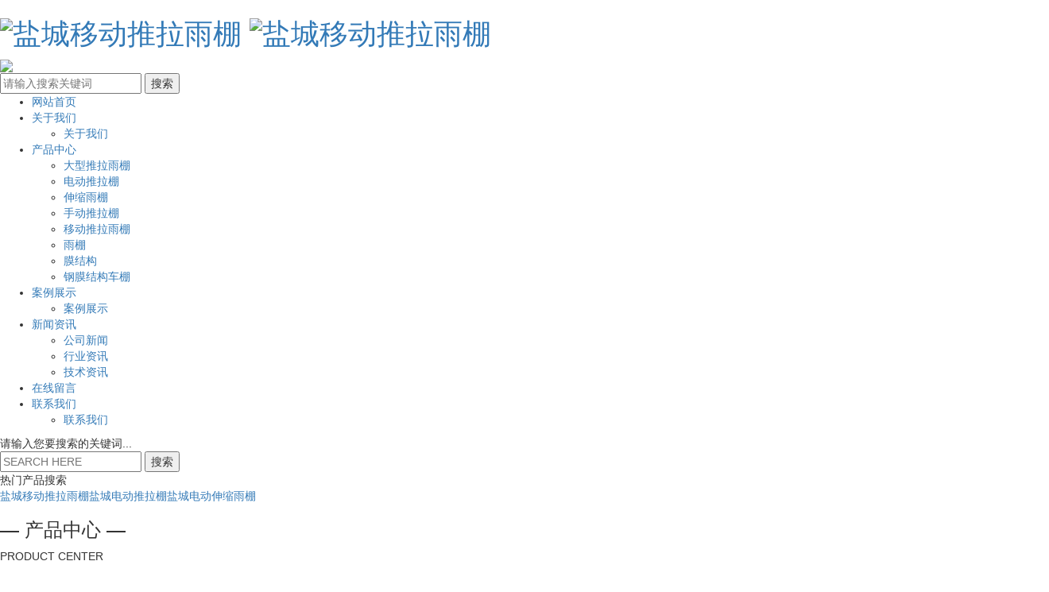

--- FILE ---
content_type: text/html;charset=utf-8
request_url: https://www.yumingpy.com/
body_size: 13495
content:
<!DOCTYPE html>
<html lang="zh-CN">
<head>
    <meta charset="utf-8">
    <meta name="viewport" content="width=device-width, initial-scale=1, maximum-scale=1, user-scalable=no">
    
    <title>盐城移动推拉雨棚_盐城电动推拉棚_盐城电动伸缩雨棚-盐城玉鸣金属制品有限公司</title>
    <meta name="keywords" content="盐城移动推拉雨棚,盐城电动推拉棚,盐城电动伸缩雨棚,盐城玉鸣金属制品有限公司"/>
    <meta name="description" content="盐城玉鸣金属制品有限公司是专业雨棚生产厂家,主要产品有:移动推拉雨棚,电动推拉棚,电动伸缩雨棚,大型仓库推拉篷,推拉雨篷,移动推拉雨篷,移动推拉帐篷,伸缩雨篷帆布雨篷等.公司设备优良,拥有专业的售后,是您可信赖的合作伙伴!"/>
        <link rel="stylesheet" href='//gcdn.myxypt.com/libs/bootstrap.css'>
    <link rel="stylesheet" href='//gcdn.myxypt.com/libs/jquery.validator.css'>
    <link rel="stylesheet" href='//gcdn.myxypt.com/libs/owl.carousel.css'>
    <link rel="stylesheet" href="//cdn.myxypt.com/whw0ikkh/t/1/assets/app.css?v=1659489421">
    <link rel="stylesheet" href='//gcdn.myxypt.com/libs/swiper.min.css'>
    <link rel="stylesheet" href='//gcdn.myxypt.com/libs/slick.css'>
    <link rel="stylesheet" href="//cdn.myxypt.com/whw0ikkh/t/1/assets/main.css?v=1660521800">
    <link rel="stylesheet" href="//cdn.myxypt.com/assets/animate.min.css">
    <script src='//gcdn.myxypt.com/libs/jquery.js'></script>
    <script src='//gcdn.myxypt.com/libs/owl.carousel.js'></script>
    <script src='//gcdn.myxypt.com/libs/jquery.validator.js'></script>
   <script src='//gcdn.myxypt.com/libs/jquery.SuperSlide.js'></script>
    <script src='//gcdn.myxypt.com/libs/swiper.min.js'></script>
    <script src='//gcdn.myxypt.com/libs/slick.js'></script>
    <script src='//cdn.myxypt.com/assets/rem.js'></script>
    
    <!--{* 前端配置 *}-->
<script>
    var config = {
        homeUrl: 'https://www.yumingpy.com/',
                copyCode: "0"
    }
</script>
<script src="//cdn.myxypt.com/whw0ikkh/t/1/assets/app.js?v=1636338844"></script>
<!--{* 第三方JS代码 *}-->

    <script>
        (function() {
            var hm = document.createElement('script');
            hm.src = '//hm.cn86.cn/hm.js?s-k4eqdc8by8gqef5d';
            var s = document.getElementsByTagName('script')[0]; 
            s.parentNode.insertBefore(hm, s);
        })();
    </script>
        </head>

<body>
<!--[if lt IE 10]>
<div class="noie">
    您现在使用的是旧版本的 IE 浏览器，为了您能更好及完整体验该系统的所有功能，请尽快升级您的浏览器！
</div>
<![endif]-->

<!-- header -->
<!--{* 头部 *}-->
<!--{* 手机头部 *}-->
<div class="xymob-head visible-sm visible-xs">
    <div class="xymob-head-box">
        <div class="xymob-logo">
            <div><a href="https://www.yumingpy.com/"><img src="//cdn.myxypt.com/30f3f45d/22/06/efa7865ebab8712db948e82d9ca717c724cd7562.png" /></a></div>
        </div>
        <div class="xymob-navbtn">
            <span></span>
        </div>
        <div class="xymob-search-btn"><i class="icon-font icon-search"></i></div>
    </div>

    <div class="xymob-menu">
        <div class="xymob-menu-box">
                        <ul class="xymob-nav">
                                <li>
                    <a href="/" >网站首页</a>
                                                                                </li>
                                <li>
                    <a href="https://www.yumingpy.com/about_about/" >关于我们</a>
                                                                                                    <div class="xymob-menu-jt"><i class="icon-font icon-down"></i></div>
                            <ul class="xymob-sub-menu">
                                                        <li><a href="https://www.yumingpy.com/about_about/gywm367.html" >关于我们</a></li>
                                                        </ul>
                                                                                        </li>
                                <li>
                    <a href="https://www.yumingpy.com/product/" >产品中心</a>
                                                                                                    <div class="xymob-menu-jt"><i class="icon-font icon-down"></i></div>
                            <ul class="xymob-sub-menu">
                                                        <li><a href="https://www.yumingpy.com/product/1/" >大型推拉雨棚</a></li>
                                                        <li><a href="https://www.yumingpy.com/product/2/" >电动推拉棚</a></li>
                                                        <li><a href="https://www.yumingpy.com/product/4/" >伸缩雨棚</a></li>
                                                        <li><a href="https://www.yumingpy.com/product/5/" >手动推拉棚</a></li>
                                                        <li><a href="https://www.yumingpy.com/product/6/" >移动推拉雨棚</a></li>
                                                        <li><a href="https://www.yumingpy.com/product/7/" >雨棚</a></li>
                                                        <li><a href="https://www.yumingpy.com/product/3/" >膜结构</a></li>
                                                        <li><a href="https://www.yumingpy.com/product/8/" >钢膜结构车棚</a></li>
                                                        </ul>
                                                                                        </li>
                                <li>
                    <a href="https://www.yumingpy.com/case/" >案例展示</a>
                                                                                                    <div class="xymob-menu-jt"><i class="icon-font icon-down"></i></div>
                            <ul class="xymob-sub-menu">
                                                        <li><a href="https://www.yumingpy.com/case/1/" >案例展示</a></li>
                                                        </ul>
                                                                                        </li>
                                <li>
                    <a href="https://www.yumingpy.com/news/" >新闻资讯</a>
                                                                                                    <div class="xymob-menu-jt"><i class="icon-font icon-down"></i></div>
                            <ul class="xymob-sub-menu">
                                                        <li><a href="https://www.yumingpy.com/news/1/" >公司新闻</a></li>
                                                        <li><a href="https://www.yumingpy.com/news/2/" >行业资讯</a></li>
                                                        <li><a href="https://www.yumingpy.com/news/3/" >技术资讯</a></li>
                                                        </ul>
                                                                                        </li>
                                <li>
                    <a href="/inquiry/" >在线留言</a>
                                                                                </li>
                                <li>
                    <a href="https://www.yumingpy.com/about_contact/" >联系我们</a>
                                                                                                    <div class="xymob-menu-jt"><i class="icon-font icon-down"></i></div>
                            <ul class="xymob-sub-menu">
                                                        <li><a href="https://www.yumingpy.com/about_contact/lxc2e.html" >联系我们</a></li>
                                                        </ul>
                                                                                        </li>
                
            </ul>
            
        </div>
    </div>

    <div class="xymob-search">
        <div class="xymob-search-close-btn"><i class="icon-font icon-close"></i></div>
        <div class="xymob-search-box">
            <form method="get" name="formsearch" id="formsearch" action="https://www.yumingpy.com/search.php">
                <input type="text" name="wd" id="keyword" placeholder="请输入关键词"/>
                <button type="submit" id="s_btn"><i class="icon-font"></i></button>
            </form>
        </div>
        <div class="xymob-seaerch-wz">
            <span>全站搜索</span>
            <a href="https://www.yumingpy.com/search.php?wd=%E7%9B%90%E5%9F%8E%E7%A7%BB%E5%8A%A8%E6%8E%A8%E6%8B%89%E9%9B%A8%E6%A3%9A">盐城移动推拉雨棚</a><a href="https://www.yumingpy.com/search.php?wd=%E7%9B%90%E5%9F%8E%E7%94%B5%E5%8A%A8%E6%8E%A8%E6%8B%89%E6%A3%9A">盐城电动推拉棚</a><a href="https://www.yumingpy.com/search.php?wd=%E7%9B%90%E5%9F%8E%E7%94%B5%E5%8A%A8%E4%BC%B8%E7%BC%A9%E9%9B%A8%E6%A3%9A">盐城电动伸缩雨棚</a>
        </div>
    </div>
</div>
<!--{* pc 头部 *}-->
<div class="x-header1 sy_zhh hidden-xs hidden-sm">
   <div class="wh1720 clearfix">
      <!--{* logo *}-->
      <h1 class="x-logo1 fl">
         <a href="https://www.yumingpy.com/">
            <img alt="盐城移动推拉雨棚" src="//cdn.myxypt.com/30f3f45d/22/08/3186880cbe68b52862c67805f1483ce241dc85b8.png" class="img1"/>
            <img alt="盐城移动推拉雨棚" src="//cdn.myxypt.com/30f3f45d/22/08/3186880cbe68b52862c67805f1483ce241dc85b8.png" class="img2"/>
         </a>
      </h1>

      <div class="x-header-right1 fr clearfix">
         <a href="javascript:" class="sskka fr">
            <img src="//static.xypt.net.cn/ed988c63/21/07/c6d14aaa9542e81e4b4756d18505f2e8d6accde5.png"/>
          </a>
         <div class="ssk">
            <div class="search">
               <form method="get" name="formsearch" id="formsearch1" action="https://www.yumingpy.com/search.php">
                  <input type='text' name='wd' id="keyword" value="" placeholder="请输入搜索关键词" />
                  <input type="submit" id="s_btn" value="搜索" />
               </form>
            </div>
         </div>
      </div>
      <!--{* 导航 *}-->
          <ul class="x-menu fr clearfix">
                    <li>
                <a href="/" >网站首页</a>
                <div class="wena">
                                                                                </div>
            </li>
                    <li>
                <a href="https://www.yumingpy.com/about_about/" >关于我们</a>
                <div class="wena">
                                                                                                        <ul class="x-sub-menu w1380">
                                                                            <li><a href="https://www.yumingpy.com/about_about/gywm367.html" >关于我们</a></li>
                                                                    </ul>
                                                                                        </div>
            </li>
                    <li>
                <a href="https://www.yumingpy.com/product/" >产品中心</a>
                <div class="wena">
                                                                                                        <ul class="x-sub-menu w1380">
                                                                            <li><a href="https://www.yumingpy.com/product/1/" >大型推拉雨棚</a></li>
                                                                            <li><a href="https://www.yumingpy.com/product/2/" >电动推拉棚</a></li>
                                                                            <li><a href="https://www.yumingpy.com/product/4/" >伸缩雨棚</a></li>
                                                                            <li><a href="https://www.yumingpy.com/product/5/" >手动推拉棚</a></li>
                                                                            <li><a href="https://www.yumingpy.com/product/6/" >移动推拉雨棚</a></li>
                                                                            <li><a href="https://www.yumingpy.com/product/7/" >雨棚</a></li>
                                                                            <li><a href="https://www.yumingpy.com/product/3/" >膜结构</a></li>
                                                                            <li><a href="https://www.yumingpy.com/product/8/" >钢膜结构车棚</a></li>
                                                                    </ul>
                                                                                        </div>
            </li>
                    <li>
                <a href="https://www.yumingpy.com/case/" >案例展示</a>
                <div class="wena">
                                                                                                        <ul class="x-sub-menu w1380">
                                                                            <li><a href="https://www.yumingpy.com/case/1/" >案例展示</a></li>
                                                                    </ul>
                                                                                        </div>
            </li>
                    <li>
                <a href="https://www.yumingpy.com/news/" >新闻资讯</a>
                <div class="wena">
                                                                                                        <ul class="x-sub-menu w1380">
                                                                            <li><a href="https://www.yumingpy.com/news/1/" >公司新闻</a></li>
                                                                            <li><a href="https://www.yumingpy.com/news/2/" >行业资讯</a></li>
                                                                            <li><a href="https://www.yumingpy.com/news/3/" >技术资讯</a></li>
                                                                    </ul>
                                                                                        </div>
            </li>
                    <li>
                <a href="/inquiry/" >在线留言</a>
                <div class="wena">
                                                                                </div>
            </li>
                    <li>
                <a href="https://www.yumingpy.com/about_contact/" >联系我们</a>
                <div class="wena">
                                                                                                        <ul class="x-sub-menu w1380">
                                                                            <li><a href="https://www.yumingpy.com/about_contact/lxc2e.html" >联系我们</a></li>
                                                                    </ul>
                                                                                        </div>
            </li>
            </ul>
<script type="text/javascript">
  $('.x-menu > li').hover(function(){
    $(this).find('.wena').stop(true).slideToggle(300);
  });
</script>   </div>

</div>


<script type="text/javascript">
   $('a.more_tel').hover(function () {
      $('.wenna').stop(true).slideToggle(300);
   });
</script>


<div class="header_search_fix">
   <div class="box">
      <div class="search">
         请输入您要搜索的关键词...
      </div>
      <form action="https://www.yumingpy.com/search.php">
         <div class="search_box">
            <input type="text" name="wd" class="input" placeholder="SEARCH HERE" autoComplete="off" />
            <button type="submit" class="submit common_btn">搜索</button>
         </div>
      </form>
   </div>
   <div class="pro_list">
      <div class="t">
         热门产品搜索
      </div>
      <a href="https://www.yumingpy.com/search.php?wd=%E7%9B%90%E5%9F%8E%E7%A7%BB%E5%8A%A8%E6%8E%A8%E6%8B%89%E9%9B%A8%E6%A3%9A">盐城移动推拉雨棚</a><a href="https://www.yumingpy.com/search.php?wd=%E7%9B%90%E5%9F%8E%E7%94%B5%E5%8A%A8%E6%8E%A8%E6%8B%89%E6%A3%9A">盐城电动推拉棚</a><a href="https://www.yumingpy.com/search.php?wd=%E7%9B%90%E5%9F%8E%E7%94%B5%E5%8A%A8%E4%BC%B8%E7%BC%A9%E9%9B%A8%E6%A3%9A">盐城电动伸缩雨棚</a>
   </div>
</div>
<script type="text/javascript">
   $('a.sskka').click(function () {
      $('.header_search_fix').stop(true).slideToggle(300);
   });
</script>




    <!--{* carousel *}-->
        <!--{* banner *}-->
<div class="x-banner">
    <div class="owl-carousel hidden-sm hidden-xs">
                <div class="banner-item"><a href=""><img src="//cdn.myxypt.com/30f3f45d/22/08/dba04776f541d90fdc74cd988298cbe920e2cf9b.jpg" alt="盐城移动推拉雨棚,盐城电动推拉棚,盐城电动伸缩雨棚" /></a></div>
                <div class="banner-item"><a href=""><img src="//cdn.myxypt.com/30f3f45d/22/08/83c169250d0270d7b7dc8570b52c49738767df72.jpg" alt="盐城移动推拉雨棚,盐城电动推拉棚,盐城电动伸缩雨棚" /></a></div>
                <div class="banner-item"><a href=""><img src="//cdn.myxypt.com/30f3f45d/22/08/7499d1c4369fb331ffb1c70118cf8f24a762b62c.jpg" alt="盐城移动推拉雨棚,盐城电动推拉棚,盐城电动伸缩雨棚" /></a></div>
            </div>
    <div class="owl-carousel visible-xs visible-sm">
                <div><a href=""><img src="//cdn.myxypt.com/30f3f45d/22/08/dba04776f541d90fdc74cd988298cbe920e2cf9b.jpg" alt="盐城移动推拉雨棚,盐城电动推拉棚,盐城电动伸缩雨棚" /></a></div>
                <div><a href=""><img src="//cdn.myxypt.com/30f3f45d/22/08/83c169250d0270d7b7dc8570b52c49738767df72.jpg" alt="盐城移动推拉雨棚,盐城电动推拉棚,盐城电动伸缩雨棚" /></a></div>
                <div><a href=""><img src="//cdn.myxypt.com/30f3f45d/22/08/7499d1c4369fb331ffb1c70118cf8f24a762b62c.jpg" alt="盐城移动推拉雨棚,盐城电动推拉棚,盐城电动伸缩雨棚" /></a></div>
            </div>
</div>

    <div class="p1 wow fadeInUp">
        <div class="wh1600">
            <div class="index-title">
                <h3>— 产品中心 —</h3>
                <p>PRODUCT CENTER</p>
                <span>产品丰富、生产能力强、售后服务完善的专业雨棚生产企业</span>
            </div>

            <div class="cont">
                <div class="slick-wrap">

                    <div class="tab-con">
                                                <div class="tab-main">
                            <div class=" list slick-contanier">
                                                            <div class="pin">
                                <a href="https://www.yumingpy.com/product/817.html" class="slick-con">
                
                                    <div class="imgbig"><img src="//cdn.myxypt.com/30f3f45d/22/07/b09d0c009c52f47bc40e7d2dae04e4022f62e53f.png?x-oss-process=image/resize,m_lfit,h_500,w_500" alt="大型推拉雨棚供应" /></div>
                                    <div class="det">
                                        <h2>大型推拉雨棚供应</h2>
                                        <h4></h4>
                                    </div>

                                </a>
                                </div>
                                                                <div class="pin">
                                <a href="https://www.yumingpy.com/product/820.html" class="slick-con">
                
                                    <div class="imgbig"><img src="//cdn.myxypt.com/30f3f45d/22/07/687d6e854c29dbd2592b2f062fb18d0b1bd72d97.png?x-oss-process=image/resize,m_lfit,h_500,w_500" alt="大型盐城移动推拉雨棚" /></div>
                                    <div class="det">
                                        <h2>大型盐城移动推拉雨棚</h2>
                                        <h4></h4>
                                    </div>

                                </a>
                                </div>
                                                                <div class="pin">
                                <a href="https://www.yumingpy.com/product/818.html" class="slick-con">
                
                                    <div class="imgbig"><img src="//cdn.myxypt.com/30f3f45d/22/07/52ae0b3df9b4994afcc2bac8485b7bb11ca46eaa.png?x-oss-process=image/resize,m_lfit,h_500,w_500" alt="户外推拉雨棚" /></div>
                                    <div class="det">
                                        <h2>户外推拉雨棚</h2>
                                        <h4></h4>
                                    </div>

                                </a>
                                </div>
                                                                <div class="pin">
                                <a href="https://www.yumingpy.com/product/819.html" class="slick-con">
                
                                    <div class="imgbig"><img src="//cdn.myxypt.com/30f3f45d/22/07/82e0b8c4095606d4ba3b98c48fe1990da76b5993.jpg?x-oss-process=image/resize,m_lfit,h_500,w_500" alt="工厂大型推拉雨棚" /></div>
                                    <div class="det">
                                        <h2>工厂大型推拉雨棚</h2>
                                        <h4></h4>
                                    </div>

                                </a>
                                </div>
                                                                <div class="pin">
                                <a href="https://www.yumingpy.com/product/816.html" class="slick-con">
                
                                    <div class="imgbig"><img src="//cdn.myxypt.com/30f3f45d/22/07/b5c12d6b6304dd988eddc2c08663ce1fb91d420f.jpg?x-oss-process=image/resize,m_lfit,h_500,w_500" alt="大型推拉式雨棚" /></div>
                                    <div class="det">
                                        <h2>大型推拉式雨棚</h2>
                                        <h4></h4>
                                    </div>

                                </a>
                                </div>
                                                                <div class="pin">
                                <a href="https://www.yumingpy.com/product/815.html" class="slick-con">
                
                                    <div class="imgbig"><img src="//cdn.myxypt.com/30f3f45d/22/07/ed7749cd79d6ce0e6921d2834fb8ea0cb2177b77.png?x-oss-process=image/resize,m_lfit,h_500,w_500" alt="大型仓库推拉雨棚" /></div>
                                    <div class="det">
                                        <h2>大型仓库推拉雨棚</h2>
                                        <h4></h4>
                                    </div>

                                </a>
                                </div>
                                                            </div>
                        </div>    
                                                <div class="tab-main">
                            <div class=" list slick-contanier">
                                                            <div class="pin">
                                <a href="https://www.yumingpy.com/product/812.html" class="slick-con">
                
                                    <div class="imgbig"><img src="//cdn.myxypt.com/30f3f45d/22/07/eda65ac0009cb398e85a837b0c0c8f2b02516f4d.png?x-oss-process=image/resize,m_lfit,h_500,w_500" alt="电动推拉棚" /></div>
                                    <div class="det">
                                        <h2>电动推拉棚</h2>
                                        <h4></h4>
                                    </div>

                                </a>
                                </div>
                                                                <div class="pin">
                                <a href="https://www.yumingpy.com/product/811.html" class="slick-con">
                
                                    <div class="imgbig"><img src="//cdn.myxypt.com/30f3f45d/22/07/6dc1d1212079d50bbcd461ab31897da64903f615.png?x-oss-process=image/resize,m_lfit,h_500,w_500" alt="盐城电动推拉棚" /></div>
                                    <div class="det">
                                        <h2>盐城电动推拉棚</h2>
                                        <h4></h4>
                                    </div>

                                </a>
                                </div>
                                                                <div class="pin">
                                <a href="https://www.yumingpy.com/product/810.html" class="slick-con">
                
                                    <div class="imgbig"><img src="//cdn.myxypt.com/30f3f45d/22/07/211c2f95ed6ea1a7c39067c9b82ac50debe9d46c.jpg?x-oss-process=image/resize,m_lfit,h_500,w_500" alt="电动移动棚" /></div>
                                    <div class="det">
                                        <h2>电动移动棚</h2>
                                        <h4></h4>
                                    </div>

                                </a>
                                </div>
                                                                <div class="pin">
                                <a href="https://www.yumingpy.com/product/809.html" class="slick-con">
                
                                    <div class="imgbig"><img src="//cdn.myxypt.com/30f3f45d/22/07/85fc65d63495960229005634696a61f91aa2001d.png?x-oss-process=image/resize,m_lfit,h_500,w_500" alt="订制盐城电动推拉棚" /></div>
                                    <div class="det">
                                        <h2>订制盐城电动推拉棚</h2>
                                        <h4></h4>
                                    </div>

                                </a>
                                </div>
                                                                <div class="pin">
                                <a href="https://www.yumingpy.com/product/808.html" class="slick-con">
                
                                    <div class="imgbig"><img src="//cdn.myxypt.com/30f3f45d/22/07/9954d26b8e22e4e530f2472c7590f51d6745ee97.jpg?x-oss-process=image/resize,m_lfit,h_500,w_500" alt="球场电动推拉棚" /></div>
                                    <div class="det">
                                        <h2>球场电动推拉棚</h2>
                                        <h4></h4>
                                    </div>

                                </a>
                                </div>
                                                                <div class="pin">
                                <a href="https://www.yumingpy.com/product/807.html" class="slick-con">
                
                                    <div class="imgbig"><img src="//cdn.myxypt.com/30f3f45d/22/07/eaee809cb76143eef827072f1722c6a7c8123e7f.png?x-oss-process=image/resize,m_lfit,h_500,w_500" alt="过道电动推拉棚" /></div>
                                    <div class="det">
                                        <h2>过道电动推拉棚</h2>
                                        <h4></h4>
                                    </div>

                                </a>
                                </div>
                                                            </div>
                        </div>    
                                                <div class="tab-main">
                            <div class=" list slick-contanier">
                                                            <div class="pin">
                                <a href="https://www.yumingpy.com/product/801.html" class="slick-con">
                
                                    <div class="imgbig"><img src="//cdn.myxypt.com/30f3f45d/22/07/ffa5273daf65b4fa0ec8de8ff9a37e96687777ab.jpg?x-oss-process=image/resize,m_lfit,h_500,w_500" alt="伸缩雨棚" /></div>
                                    <div class="det">
                                        <h2>伸缩雨棚</h2>
                                        <h4></h4>
                                    </div>

                                </a>
                                </div>
                                                                <div class="pin">
                                <a href="https://www.yumingpy.com/product/800.html" class="slick-con">
                
                                    <div class="imgbig"><img src="//cdn.myxypt.com/30f3f45d/22/07/a2620919880704865b70cd23b81ccf02dcfb7a1a.png?x-oss-process=image/resize,m_lfit,h_500,w_500" alt="伸缩式雨棚" /></div>
                                    <div class="det">
                                        <h2>伸缩式雨棚</h2>
                                        <h4></h4>
                                    </div>

                                </a>
                                </div>
                                                                <div class="pin">
                                <a href="https://www.yumingpy.com/product/799.html" class="slick-con">
                
                                    <div class="imgbig"><img src="//cdn.myxypt.com/30f3f45d/22/07/49becd2230a3726b6dbd54426003f1f3808589cd.jpg?x-oss-process=image/resize,m_lfit,h_500,w_500" alt="盐城电动伸缩雨棚" /></div>
                                    <div class="det">
                                        <h2>盐城电动伸缩雨棚</h2>
                                        <h4></h4>
                                    </div>

                                </a>
                                </div>
                                                                <div class="pin">
                                <a href="https://www.yumingpy.com/product/798.html" class="slick-con">
                
                                    <div class="imgbig"><img src="//cdn.myxypt.com/30f3f45d/22/07/5ed6e91c1d8d29237106d538e190153475f1e768.png?x-oss-process=image/resize,m_lfit,h_500,w_500" alt="伸缩活动雨棚" /></div>
                                    <div class="det">
                                        <h2>伸缩活动雨棚</h2>
                                        <h4></h4>
                                    </div>

                                </a>
                                </div>
                                                                <div class="pin">
                                <a href="https://www.yumingpy.com/product/797.html" class="slick-con">
                
                                    <div class="imgbig"><img src="//cdn.myxypt.com/30f3f45d/22/07/d5c54d82b9528cd5ae3c1c656fcb88457a0509fe.png?x-oss-process=image/resize,m_lfit,h_500,w_500" alt="伸缩遮雨棚" /></div>
                                    <div class="det">
                                        <h2>伸缩遮雨棚</h2>
                                        <h4></h4>
                                    </div>

                                </a>
                                </div>
                                                                <div class="pin">
                                <a href="https://www.yumingpy.com/product/796.html" class="slick-con">
                
                                    <div class="imgbig"><img src="//cdn.myxypt.com/30f3f45d/22/07/acb3ca766b2ccc8ad7265113d0b1680fda8ce9cc.png?x-oss-process=image/resize,m_lfit,h_500,w_500" alt="盐城电动伸缩雨棚" /></div>
                                    <div class="det">
                                        <h2>盐城电动伸缩雨棚</h2>
                                        <h4></h4>
                                    </div>

                                </a>
                                </div>
                                                            </div>
                        </div>    
                                                <div class="tab-main">
                            <div class=" list slick-contanier">
                                                            <div class="pin">
                                <a href="https://www.yumingpy.com/product/794.html" class="slick-con">
                
                                    <div class="imgbig"><img src="//cdn.myxypt.com/30f3f45d/22/07/d5840104c0205778a7791b3ef553ee671e08093e.png?x-oss-process=image/resize,m_lfit,h_500,w_500" alt="手动推拉棚" /></div>
                                    <div class="det">
                                        <h2>手动推拉棚</h2>
                                        <h4></h4>
                                    </div>

                                </a>
                                </div>
                                                                <div class="pin">
                                <a href="https://www.yumingpy.com/product/793.html" class="slick-con">
                
                                    <div class="imgbig"><img src="//cdn.myxypt.com/30f3f45d/22/07/fba881156a804e436542168e3cb584e69c857e10.png?x-oss-process=image/resize,m_lfit,h_500,w_500" alt="手动推拉棚厂家" /></div>
                                    <div class="det">
                                        <h2>手动推拉棚厂家</h2>
                                        <h4></h4>
                                    </div>

                                </a>
                                </div>
                                                                <div class="pin">
                                <a href="https://www.yumingpy.com/product/791.html" class="slick-con">
                
                                    <div class="imgbig"><img src="//cdn.myxypt.com/30f3f45d/22/07/67a63c1f2507a03bc9200e076a8d13e3504db461.png?x-oss-process=image/resize,m_lfit,h_500,w_500" alt="室外手动推拉棚" /></div>
                                    <div class="det">
                                        <h2>室外手动推拉棚</h2>
                                        <h4></h4>
                                    </div>

                                </a>
                                </div>
                                                                <div class="pin">
                                <a href="https://www.yumingpy.com/product/790.html" class="slick-con">
                
                                    <div class="imgbig"><img src="//cdn.myxypt.com/30f3f45d/22/07/6c2785fba1ae063df097bef12a187c4490b99bab.png?x-oss-process=image/resize,m_lfit,h_500,w_500" alt="手动活动推拉棚" /></div>
                                    <div class="det">
                                        <h2>手动活动推拉棚</h2>
                                        <h4></h4>
                                    </div>

                                </a>
                                </div>
                                                                <div class="pin">
                                <a href="https://www.yumingpy.com/product/792.html" class="slick-con">
                
                                    <div class="imgbig"><img src="//cdn.myxypt.com/30f3f45d/22/07/0b14972b62660971a53f443f74512d168e0b086b.png?x-oss-process=image/resize,m_lfit,h_500,w_500" alt="手动推拉雨棚" /></div>
                                    <div class="det">
                                        <h2>手动推拉雨棚</h2>
                                        <h4></h4>
                                    </div>

                                </a>
                                </div>
                                                                <div class="pin">
                                <a href="https://www.yumingpy.com/product/795.html" class="slick-con">
                
                                    <div class="imgbig"><img src="//cdn.myxypt.com/30f3f45d/22/07/fe0aefa75de53cbedd723b738a8559cc4eaa6edb.png?x-oss-process=image/resize,m_lfit,h_500,w_500" alt="手动推拉棚" /></div>
                                    <div class="det">
                                        <h2>手动推拉棚</h2>
                                        <h4></h4>
                                    </div>

                                </a>
                                </div>
                                                            </div>
                        </div>    
                                                <div class="tab-main">
                            <div class=" list slick-contanier">
                                                            <div class="pin">
                                <a href="https://www.yumingpy.com/product/789.html" class="slick-con">
                
                                    <div class="imgbig"><img src="//cdn.myxypt.com/30f3f45d/22/07/d34e0b7430a5ec182282ee7020c4cfebb72d7254.png?x-oss-process=image/resize,m_lfit,h_500,w_500" alt="移动推拉雨棚" /></div>
                                    <div class="det">
                                        <h2>移动推拉雨棚</h2>
                                        <h4></h4>
                                    </div>

                                </a>
                                </div>
                                                                <div class="pin">
                                <a href="https://www.yumingpy.com/product/788.html" class="slick-con">
                
                                    <div class="imgbig"><img src="//cdn.myxypt.com/30f3f45d/22/07/4238280989723a939c2551ce6fc91aaba9ee7d5d.png?x-oss-process=image/resize,m_lfit,h_500,w_500" alt="推拉雨棚" /></div>
                                    <div class="det">
                                        <h2>推拉雨棚</h2>
                                        <h4></h4>
                                    </div>

                                </a>
                                </div>
                                                                <div class="pin">
                                <a href="https://www.yumingpy.com/product/787.html" class="slick-con">
                
                                    <div class="imgbig"><img src="//cdn.myxypt.com/30f3f45d/22/07/c850384544b6f8248dc61e85d4cf4f0764346cac.png?x-oss-process=image/resize,m_lfit,h_500,w_500" alt="移动式推拉雨棚" /></div>
                                    <div class="det">
                                        <h2>移动式推拉雨棚</h2>
                                        <h4></h4>
                                    </div>

                                </a>
                                </div>
                                                                <div class="pin">
                                <a href="https://www.yumingpy.com/product/786.html" class="slick-con">
                
                                    <div class="imgbig"><img src="//cdn.myxypt.com/30f3f45d/22/07/5eab1ab55d81cb3adc84eedb4d484625d7ae27a4.png?x-oss-process=image/resize,m_lfit,h_500,w_500" alt="大型推拉雨棚" /></div>
                                    <div class="det">
                                        <h2>大型推拉雨棚</h2>
                                        <h4></h4>
                                    </div>

                                </a>
                                </div>
                                                            </div>
                        </div>    
                                                <div class="tab-main">
                            <div class=" list slick-contanier">
                                                            <div class="pin">
                                <a href="https://www.yumingpy.com/product/782.html" class="slick-con">
                
                                    <div class="imgbig"><img src="//cdn.myxypt.com/30f3f45d/22/07/186117d150314e5de35da99c4c95c3a1decf3021.png?x-oss-process=image/resize,m_lfit,h_500,w_500" alt="不锈钢雨棚" /></div>
                                    <div class="det">
                                        <h2>不锈钢雨棚</h2>
                                        <h4></h4>
                                    </div>

                                </a>
                                </div>
                                                                <div class="pin">
                                <a href="https://www.yumingpy.com/product/781.html" class="slick-con">
                
                                    <div class="imgbig"><img src="//cdn.myxypt.com/30f3f45d/22/07/001d9c2c860f6507d1af45b6cb8c8641ae70a9ca.jpg?x-oss-process=image/resize,m_lfit,h_500,w_500" alt="铝合金雨棚" /></div>
                                    <div class="det">
                                        <h2>铝合金雨棚</h2>
                                        <h4></h4>
                                    </div>

                                </a>
                                </div>
                                                                <div class="pin">
                                <a href="https://www.yumingpy.com/product/780.html" class="slick-con">
                
                                    <div class="imgbig"><img src="//cdn.myxypt.com/30f3f45d/22/07/0919a489c3d522739695d1480b578e0cbe275f2c.png?x-oss-process=image/resize,m_lfit,h_500,w_500" alt="户外雨棚" /></div>
                                    <div class="det">
                                        <h2>户外雨棚</h2>
                                        <h4></h4>
                                    </div>

                                </a>
                                </div>
                                                                <div class="pin">
                                <a href="https://www.yumingpy.com/product/779.html" class="slick-con">
                
                                    <div class="imgbig"><img src="//cdn.myxypt.com/30f3f45d/22/07/b136def727f889c0a5d390d2ff6f46bed83b4e89.png?x-oss-process=image/resize,m_lfit,h_500,w_500" alt="防雨棚" /></div>
                                    <div class="det">
                                        <h2>防雨棚</h2>
                                        <h4></h4>
                                    </div>

                                </a>
                                </div>
                                                                <div class="pin">
                                <a href="https://www.yumingpy.com/product/778.html" class="slick-con">
                
                                    <div class="imgbig"><img src="//cdn.myxypt.com/30f3f45d/22/07/5df1c0624f28cc3f767fb8168dcafa5edb723050.png?x-oss-process=image/resize,m_lfit,h_500,w_500" alt="雨棚" /></div>
                                    <div class="det">
                                        <h2>雨棚</h2>
                                        <h4></h4>
                                    </div>

                                </a>
                                </div>
                                                                <div class="pin">
                                <a href="https://www.yumingpy.com/product/783.html" class="slick-con">
                
                                    <div class="imgbig"><img src="//cdn.myxypt.com/30f3f45d/22/07/0baa0aed38d3a63b19dce70a878e0618849ddb7f.jpg?x-oss-process=image/resize,m_lfit,h_500,w_500" alt="雨棚安装" /></div>
                                    <div class="det">
                                        <h2>雨棚安装</h2>
                                        <h4></h4>
                                    </div>

                                </a>
                                </div>
                                                            </div>
                        </div>    
                                                <div class="tab-main">
                            <div class=" list slick-contanier">
                                                            <div class="pin">
                                <a href="https://www.yumingpy.com/product/777.html" class="slick-con">
                
                                    <div class="imgbig"><img src="//cdn.myxypt.com/30f3f45d/22/07/6dfdf2464ff8c876d3413eaaf3fc86d94fd8d920.png?x-oss-process=image/resize,m_lfit,h_500,w_500" alt="张拉膜结构" /></div>
                                    <div class="det">
                                        <h2>张拉膜结构</h2>
                                        <h4></h4>
                                    </div>

                                </a>
                                </div>
                                                                <div class="pin">
                                <a href="https://www.yumingpy.com/product/776.html" class="slick-con">
                
                                    <div class="imgbig"><img src="//cdn.myxypt.com/30f3f45d/22/07/115fc58207015c2b20a1929b0af676541aaf5b61.png?x-oss-process=image/resize,m_lfit,h_500,w_500" alt="膜结构停车棚" /></div>
                                    <div class="det">
                                        <h2>膜结构停车棚</h2>
                                        <h4></h4>
                                    </div>

                                </a>
                                </div>
                                                                <div class="pin">
                                <a href="https://www.yumingpy.com/product/775.html" class="slick-con">
                
                                    <div class="imgbig"><img src="//cdn.myxypt.com/30f3f45d/22/07/f40b26be8d303a893924cd2b803a7ea730f1cd2a.png?x-oss-process=image/resize,m_lfit,h_500,w_500" alt="膜结构" /></div>
                                    <div class="det">
                                        <h2>膜结构</h2>
                                        <h4></h4>
                                    </div>

                                </a>
                                </div>
                                                                <div class="pin">
                                <a href="https://www.yumingpy.com/product/762.html" class="slick-con">
                
                                    <div class="imgbig"><img src="//cdn.myxypt.com/30f3f45d/22/07/902ad3d7cfbd8df9b3a603edf8a53a5e5e8604d2.png?x-oss-process=image/resize,m_lfit,h_500,w_500" alt="膜结构生产厂家" /></div>
                                    <div class="det">
                                        <h2>膜结构生产厂家</h2>
                                        <h4></h4>
                                    </div>

                                </a>
                                </div>
                                                            </div>
                        </div>    
                                                <div class="tab-main">
                            <div class=" list slick-contanier">
                                                            <div class="pin">
                                <a href="https://www.yumingpy.com/product/829.html" class="slick-con">
                
                                    <div class="imgbig"><img src="//cdn.myxypt.com/30f3f45d/23/03/d378dedbeea2a7f009ff2c8a848407a123e0a5a1.png?x-oss-process=image/resize,m_lfit,h_500,w_500" alt="钢膜结构车棚" /></div>
                                    <div class="det">
                                        <h2>钢膜结构车棚</h2>
                                        <h4></h4>
                                    </div>

                                </a>
                                </div>
                                                                <div class="pin">
                                <a href="https://www.yumingpy.com/product/828.html" class="slick-con">
                
                                    <div class="imgbig"><img src="//cdn.myxypt.com/30f3f45d/23/03/39f92e7aac37f33f2905996b553c87fb17acb3ac.jpg?x-oss-process=image/resize,m_lfit,h_500,w_500" alt="钢膜结构车棚厂家" /></div>
                                    <div class="det">
                                        <h2>钢膜结构车棚厂家</h2>
                                        <h4></h4>
                                    </div>

                                </a>
                                </div>
                                                                <div class="pin">
                                <a href="https://www.yumingpy.com/product/827.html" class="slick-con">
                
                                    <div class="imgbig"><img src="//cdn.myxypt.com/30f3f45d/23/03/df668d44dc07500c5ee9763a15e9c05a697e6071.png?x-oss-process=image/resize,m_lfit,h_500,w_500" alt="钢膜结构车棚" /></div>
                                    <div class="det">
                                        <h2>钢膜结构车棚</h2>
                                        <h4></h4>
                                    </div>

                                </a>
                                </div>
                                                                <div class="pin">
                                <a href="https://www.yumingpy.com/product/826.html" class="slick-con">
                
                                    <div class="imgbig"><img src="//cdn.myxypt.com/30f3f45d/23/03/99963f6d30e1ab3e3362f818df64d70299d2a600.png?x-oss-process=image/resize,m_lfit,h_500,w_500" alt="钢膜结构停车棚" /></div>
                                    <div class="det">
                                        <h2>钢膜结构停车棚</h2>
                                        <h4></h4>
                                    </div>

                                </a>
                                </div>
                                                                <div class="pin">
                                <a href="https://www.yumingpy.com/product/825.html" class="slick-con">
                
                                    <div class="imgbig"><img src="//cdn.myxypt.com/30f3f45d/23/03/65abba202c21a0df044989748cf4956c77f4b889.jpg?x-oss-process=image/resize,m_lfit,h_500,w_500" alt="钢膜结构车棚价格" /></div>
                                    <div class="det">
                                        <h2>钢膜结构车棚价格</h2>
                                        <h4></h4>
                                    </div>

                                </a>
                                </div>
                                                                <div class="pin">
                                <a href="https://www.yumingpy.com/product/824.html" class="slick-con">
                
                                    <div class="imgbig"><img src="//cdn.myxypt.com/30f3f45d/23/03/50037650c4edef883a72c1a6d225eac65544eb08.png?x-oss-process=image/resize,m_lfit,h_500,w_500" alt="钢膜结构车棚厂家" /></div>
                                    <div class="det">
                                        <h2>钢膜结构车棚厂家</h2>
                                        <h4></h4>
                                    </div>

                                </a>
                                </div>
                                                            </div>
                        </div>    
                                    
                    </div> 
    
                <div class="pro">
                    <div class="ptt">分类目录<p>Categories</p></div>
                    <div class="tab-li">
                        <ul>
                                                                                <li>
                                <a href="https://www.yumingpy.com/product/1/">大型推拉雨棚</a>
                            </li>
                                                        
                                                                                <li>
                                <a href="https://www.yumingpy.com/product/2/">电动推拉棚</a>
                            </li>
                                                        
                                                                                <li>
                                <a href="https://www.yumingpy.com/product/4/">伸缩雨棚</a>
                            </li>
                                                        
                                                                                <li>
                                <a href="https://www.yumingpy.com/product/5/">手动推拉棚</a>
                            </li>
                                                        
                                                                                <li>
                                <a href="https://www.yumingpy.com/product/6/">移动推拉雨棚</a>
                            </li>
                                                        
                                                                                <li>
                                <a href="https://www.yumingpy.com/product/7/">雨棚</a>
                            </li>
                                                        
                                                                                <li>
                                <a href="https://www.yumingpy.com/product/3/">膜结构</a>
                            </li>
                                                        
                                                                                <li>
                                <a href="https://www.yumingpy.com/product/8/">钢膜结构车棚</a>
                            </li>
                                                        
                                                <li><a href="/product/">查看更多+</a></li>
                        </ul>
                    </div>  
                </div>


            </div>  
            </div>

        </div>
    </div>


    <script>
        $(".tab-li li").eq(0).addClass("cur");
            $(".tab-main").eq(0).show();
            $(".tab-li li").hover(function() {
                $(this).addClass("cur").siblings().removeClass("cur");
                var ind = $(this).index();
                $(".tab-main").eq(ind).show().siblings(".tab-main").hide();
            })
    </script>

    <script>
        // $(function(){
            /* tab 切换特效 */
            // $(".tab-li li").eq(0).addClass('active');
            // $(".tab-con .tab-main").eq(0).addClass('active');

            // $(".tab-li li").hover(function(){
            //     var _id = $(this).index();
            //     $(this).addClass('active').siblings().removeClass('active');
            //     $(".tab-con .tab-main").eq(_id).addClass('active').siblings().removeClass('active');
            // });

            /* 图片滚动特效 */
        //     $(".slick-contanier").slick({
        //         arrows:false,
        //         slidesToShow: 3,
        //         slidesToScroll: 1,
        //         autoplay:true,

        //          responsive: [
        //                    {
        //                         breakpoint: 1200,
        //                         settings: {
        //                             slidesToShow: 3,
        //                             slidesToScroll: 1
        //                         }
        //                     },
        //                     {
        //                         breakpoint: 768,
        //                         settings: {
        //                             slidesToShow: 2,
        //                             slidesToScroll: 1
        //                         }
        //                     },
        //                     {
        //                         breakpoint:640,
        //                         settings: {
        //                             slidesToShow: 1,
        //                             slidesToScroll: 1
        //                         }
        //                     }
        //                 ]

        //     });

        // })
    </script>





    <div class="p2">
        <div class="p2-title  wow fadeInUp">
            <h3>APPLICATION</h3>
            <h4>行业应用</h4>
        </div>
        <div class="p2-tab  wow fadeInUp">
                        <div class="p2a">
                <a>
                    <div class="img">
                        <img src="//cdn.myxypt.com/30f3f45d/22/08/045e70da3eb5cc7e4cc8318ba7b27c5eec1f47e7.jpg" alt="工厂仓库储物帐篷">
                    </div>
                    <div class="cont">
                        盐城玉鸣金属制品主要为工厂、商业广场、饭店、别墅、小区、旅游景点等量身定制雨棚。均有免费保修1至5年的产品，根据客户实际需要而定制，长期跟踪服务。可接加急单！
                    </div>

                </a>
            </div>
                        <div class="p2a">
                <a>
                    <div class="img">
                        <img src="//cdn.myxypt.com/30f3f45d/22/08/1721f3dd0a13c592e7fbadaef37f6d4d9044b0ae.jpg" alt="大型物流帐篷">
                    </div>
                    <div class="cont">
                        盐城玉鸣金属制品主要为工厂、商业广场、饭店、别墅、小区、旅游景点等量身定制雨棚。均有免费保修1至5年的产品，根据客户实际需要而定制，长期跟踪服务。可接加急单！
                    </div>

                </a>
            </div>
                        <div class="p2a">
                <a>
                    <div class="img">
                        <img src="//cdn.myxypt.com/30f3f45d/22/08/1d6bf420edb649cdd704855f97bfcde8c0b693e9.jpg" alt="停车棚">
                    </div>
                    <div class="cont">
                        盐城玉鸣金属制品主要为工厂、商业广场、饭店、别墅、小区、旅游景点等量身定制雨棚。均有免费保修1至5年的产品，根据客户实际需要而定制，长期跟踪服务。可接加急单！
                    </div>

                </a>
            </div>
                        <div class="p2a">
                <a>
                    <div class="img">
                        <img src="//cdn.myxypt.com/30f3f45d/22/08/b2a62f232f18a83219c60918f97ce096d1e1ebaa.jpg" alt="餐饮棚">
                    </div>
                    <div class="cont">
                        盐城玉鸣金属制品主要为工厂、商业广场、饭店、别墅、小区、旅游景点等量身定制雨棚。均有免费保修1至5年的产品，根据客户实际需要而定制，长期跟踪服务。可接加急单！
                    </div>

                </a>
            </div>
                    </div>
        <ul class="p2b flex  wow fadeInUp">
                        <li> <a href="">
                <div class="img">
                    <img src="//cdn.myxypt.com/30f3f45d/22/01/d264c946893e54cad42121337cd702740be275e1.png" alt="生产制造">
                </div>
                <h3>
                   生产制造
                </h3>
                </a>
            </li>
                        <li> <a href="">
                <div class="img">
                    <img src="//cdn.myxypt.com/30f3f45d/22/01/5000c04d9f36b0229339f583c30218d0ab91de3f.png" alt="专业安装">
                </div>
                <h3>
                   专业安装
                </h3>
                </a>
            </li>
                        <li> <a href="">
                <div class="img">
                    <img src="//cdn.myxypt.com/30f3f45d/22/01/35cd66dc29217ef026c20a648a1a32321060777a.png" alt="售后无忧">
                </div>
                <h3>
                   售后无忧
                </h3>
                </a>
            </li>
                    </ul>
        <ul class="p2c flex  wow fadeInUp">
                        <li class="p2c1">
                <a href="JavaScript:;">
                    <div class="cont">
                        <h3>
                           工厂仓库储物帐篷
                        </h3>
                        <p>
                            多年实力沉淀、可按客户需求定制
                        </p>
                    </div>
                    <div class="img">
                        <img src="//cdn.myxypt.com/30f3f45d/22/08/40469f2bfef58c3f8f42135deb24fc9805a2d64a.jpg" alt="工厂仓库储物帐篷">
                    </div>
                </a>
            </li>
                        <li class="p2c1">
                <a href="JavaScript:;">
                    <div class="cont">
                        <h3>
                           大型物流帐篷
                        </h3>
                        <p>
                            透光性能好、质优价廉
                        </p>
                    </div>
                    <div class="img">
                        <img src="//cdn.myxypt.com/30f3f45d/22/08/ceb39b056a4d9c8414c7b12eaa3631e6c6640f34.jpg" alt="大型物流帐篷">
                    </div>
                </a>
            </li>
                        <li class="p2c1">
                <a href="JavaScript:;">
                    <div class="cont">
                        <h3>
                           停车棚
                        </h3>
                        <p>
                            防紫外线、具有很好的稳定性
                        </p>
                    </div>
                    <div class="img">
                        <img src="//cdn.myxypt.com/30f3f45d/22/08/ed60973998d93da1fcbd07aa82cdcc61887948a0.jpg" alt="停车棚">
                    </div>
                </a>
            </li>
                        <li class="p2c1">
                <a href="JavaScript:;">
                    <div class="cont">
                        <h3>
                           餐饮棚
                        </h3>
                        <p>
                            抗冲击性能佳、厂家直销、支持定制
                        </p>
                    </div>
                    <div class="img">
                        <img src="//cdn.myxypt.com/30f3f45d/22/08/4591c558be8ecacf91b0853a92ea2860a472e231.jpg" alt="餐饮棚">
                    </div>
                </a>
            </li>
                    </ul>
    </div>



    <div class="p3">
        <div class="wh1360">
            <div class="p3-title  wow fadeInUp">
                <h3>盐城玉鸣金属制品有限公司</h3>
                <p>结构合理，使用可靠，可根据客户需求定制</p>
            </div>
            <div class="p3a  wow fadeInUp">
                <p style="line-height: 2em;"><span style="font-family: 微软雅黑, &quot;Microsoft YaHei&quot;; font-size: 16px; color: rgb(0, 0, 0);">盐城玉鸣</span><span style="font-family: 微软雅黑, &quot;Microsoft YaHei&quot;; font-size: 16px; color: rgb(0, 0, 0);">金属制品有限公司常年生产大量推拉棚、大型仓库推拉棚、推拉雨篷、移动推拉雨篷、电动推拉棚、伸缩雨篷帆布雨篷、雨篷定制、推拉雨篷、活动帐篷、活动厂房仓库帐篷。我厂均有免费保修1至5年的产品，根据客户实际需要而定制，长</span><span style="font-family: 微软雅黑, &quot;Microsoft YaHei&quot;; font-size: 16px; color: rgb(0, 0, 0);">期跟踪服务。可接加急单！大型雨篷结构合理，使用安全可靠；不用时可收缩不占空间。大型雨篷采用钢架结构，构造简单，方便组装使用，易包装运输，均可物流发货，具有材质轻、抗拉强度高、抗高温、抗暴雨等特点。<span style="font-size: 16px; font-family: 微软雅黑, &quot;Microsoft YaHei&quot;; background-color: rgb(255, 255, 255); text-indent: 2em;">移动推拉雨棚的优点及用途：品质优良，在强烈阳光下不会脱色，跨度可做到24m中间不用加柱子，适用于工厂临时仓库，物流出货，商铺挡雨，汽车防晒，大型活动场所帐篷厂等起到非常好的遮阳、挡雨、装饰的效果。</span></span></p>
            </div>
            <ul class="p3b flex wow fadeInUp" style="display:none;">
                                <li>
                    <a href="javascript:;">
                        <h3 class="counter">
                            2002
                        </h3>
                        <span>
                            年
                        </span>
                        <p>
                            公司成立于2002年
                        </p>
                    </a>
                </li>
                                <li>
                    <a href="javascript:;">
                        <h3 class="counter">
                            4.2
                        </h3>
                        <span>
                            亿
                        </span>
                        <p>
                            年生产能力4.2亿元
                        </p>
                    </a>
                </li>
                                <li>
                    <a href="javascript:;">
                        <h3 class="counter">
                            396
                        </h3>
                        <span>
                            人
                        </span>
                        <p>
                            现有员工约396人
                        </p>
                    </a>
                </li>
                                <li>
                    <a href="javascript:;">
                        <h3 class="counter">
                            5018
                        </h3>
                        <span>
                            万
                        </span>
                        <p>
                            注册资本5018万元
                        </p>
                    </a>
                </li>
                            </ul>
        </div>
    </div>


    <div class="p4">
        <div class="wh1600">
            <div class="p4-title wow fadeInUp">
                <h3>xiangyun core advantages</h3>
                <h4>核心优势</h4>
            </div>
            <ul class="p4-sort flex">
                                    <li class="flex">
                        <div class="img0">
                            <div class="img1"><img src="//cdn.myxypt.com/30f3f45d/22/01/c2ee817c7c3fe424f58ecb048c84c629b03a274c.png" alt="产品多样"></div>
                            <div class="img2"><img src="//cdn.myxypt.com/30f3f45d/22/01/02f4fe4e02ffef985742e1d794395a6274a8bcaf.png" alt="产品多样"></div>
                        </div>
                        <div class="wz">
                            <div class="wz1">产品多样</div>
                            <div class="wz2">Diverse products</div>
                        </div>
                    </li>
                                    <li class="flex">
                        <div class="img0">
                            <div class="img1"><img src="//cdn.myxypt.com/30f3f45d/22/01/ccf07be68222b58cc7b1ef07f046a6ae27f8a973.png" alt="按需定制"></div>
                            <div class="img2"><img src="//cdn.myxypt.com/30f3f45d/22/01/bd503b2f187e3d6425eccfa9972c0b571990aa20.png" alt="按需定制"></div>
                        </div>
                        <div class="wz">
                            <div class="wz1">按需定制</div>
                            <div class="wz2">Customized on demand</div>
                        </div>
                    </li>
                                    <li class="flex">
                        <div class="img0">
                            <div class="img1"><img src="//cdn.myxypt.com/30f3f45d/22/01/a3c5405527d48c7772312868f9d5e59997f71cdb.png" alt="品质保障"></div>
                            <div class="img2"><img src="//cdn.myxypt.com/30f3f45d/22/01/d41c42f20272fe5d1aa1273c43f84dc26001dbf9.png" alt="品质保障"></div>
                        </div>
                        <div class="wz">
                            <div class="wz1">品质保障</div>
                            <div class="wz2">Quality assurance</div>
                        </div>
                    </li>
                                    <li class="flex">
                        <div class="img0">
                            <div class="img1"><img src="//cdn.myxypt.com/30f3f45d/22/01/a7b9dd1bbb014dcafdef0b62fd6f482a1062e66a.png" alt="用途广泛"></div>
                            <div class="img2"><img src="//cdn.myxypt.com/30f3f45d/22/01/e47ee923aa5ca7f7442f18c3211efa99e4f911db.png" alt="用途广泛"></div>
                        </div>
                        <div class="wz">
                            <div class="wz1">用途广泛</div>
                            <div class="wz2">Widely used</div>
                        </div>
                    </li>
                            </ul>
                        <div class="tt">
                <ul class="p4-list">
                    <li class="">
                        <a class="flex" href=" " >
                            <div class="img1 imgbig"><img src="//cdn.myxypt.com/30f3f45d/22/08/108ff79439a29b68faa4770a9bbd1c2ec8314d57.jpg" alt="产品多样"></div>
                            <div class="wz">
                                <div class="wz1">
                                    <h3>产品多样</h3>
                                    <h4>Diverse products</h4>
                                </div>
                                <div class="wz2">主要产品为推拉篷、大型仓库推拉篷、推拉雨篷、移动推拉雨篷、移动推拉帐篷、伸缩雨篷帆布雨篷、雨篷定制、推拉雨篷、活动帐篷、活动厂房仓库帐篷。</div>
                                <div class="wz3">read more+</div>
                            </div>
                        </a>
                    </li>
                </ul>
            </div>
                        <div class="tt">
                <ul class="p4-list">
                    <li class="">
                        <a class="flex" href=" " >
                            <div class="img1 imgbig"><img src="//cdn.myxypt.com/30f3f45d/22/08/ff96931bbcb35002692b282f3288ca6d938b5b86.jpg" alt="按需定制"></div>
                            <div class="wz">
                                <div class="wz1">
                                    <h3>按需定制</h3>
                                    <h4>Customized on demand</h4>
                                </div>
                                <div class="wz2">玉鸣金属具有丰富的生产安装经验，产品可根据客户实际需要而定制，提供长期跟踪服务。</div>
                                <div class="wz3">read more+</div>
                            </div>
                        </a>
                    </li>
                </ul>
            </div>
                        <div class="tt">
                <ul class="p4-list">
                    <li class="">
                        <a class="flex" href=" " >
                            <div class="img1 imgbig"><img src="//cdn.myxypt.com/30f3f45d/22/08/31d0ec858b64e172f26a2d08d5442f3e51eac475.jpg" alt="品质保障"></div>
                            <div class="wz">
                                <div class="wz1">
                                    <h3>品质保障</h3>
                                    <h4>Quality assurance</h4>
                                </div>
                                <div class="wz2">生产的大型雨篷结构合理，使用安全可靠；不用时可收缩不占空间。采用钢架结构，构造简单，方便组装使用，易包装运输，具有材质轻、抗拉强度高、抗高温、抗暴雨等特点。</div>
                                <div class="wz3">read more+</div>
                            </div>
                        </a>
                    </li>
                </ul>
            </div>
                        <div class="tt">
                <ul class="p4-list">
                    <li class="">
                        <a class="flex" href=" " >
                            <div class="img1 imgbig"><img src="//cdn.myxypt.com/30f3f45d/22/08/dc7edb82760358a8055af7abab614cbd14952dcb.jpg" alt="用途广泛"></div>
                            <div class="wz">
                                <div class="wz1">
                                    <h3>用途广泛</h3>
                                    <h4>Widely used</h4>
                                </div>
                                <div class="wz2">雨棚品质优良，在强烈阳光下不会脱色，适用于工厂临时仓库，物流出货，商铺挡雨，汽车防晒，大型活动场所，帐篷厂等。</div>
                                <div class="wz3">read more+</div>
                            </div>
                        </a>
                    </li>
                </ul>
            </div>
                    </div>
        <script>
            $(".p4-sort li").eq(0).addClass("cur");
            $(".tt").eq(0).show();
            $(".p4-sort li").hover(function() {
                $(this).addClass("cur").siblings().removeClass("cur");
                var ind = $(this).index();
                $(".tt").eq(ind).show().siblings(".tt").hide();
            })
        </script>
    </div>



    <div class="p5">
        <div class="wh1600">
            <div class="index-title wow fadeInUp">
                <h3>— 新闻资讯 —</h3>
                <p>NEWS</p>
                <span>为您提供实时讯息</span>
            </div>
            <div class="p5a flex wow fadeInUp">
                <div class="p5a1">
                    <div class="p5a1a">
                          <ul class="swiper-wrapper">
                                                        <li class="swiper-slide">
                                <a href="">
                                    <div class="img1"><img src="//cdn.myxypt.com/30f3f45d/22/08/b48abd5df94056ffa0d9ee8ecd33611f484b4593.jpg" alt="推拉雨棚"></div>
                                    <div class="wz flex">
                                        推拉雨棚
                                        <div class="more"><img src="//cdn.myxypt.com/30f3f45d/22/01/5baaeafd8e5694c89a357f71aad1827dd5bb74ed.png"></div>
                                    </div>
                                </a>
                            </li>
                                                    </ul>
                    </div>
                </div>
                <div class="p5a2-scroll">
                    <div class="p5-swiper p5a2b">
                        <ul class="swiper-wrapper">
                                                        <li class="swiper-slide">
                                <a href="https://www.yumingpy.com/news/562.html">
                                    <div class="title">
                                        <h3>
                                            电动推拉棚篷布更换周期一般是多久？
                                        </h3>
                                        <span>
                                            2025-10-25
                                        </span>
                                    </div>
                                    <p>
                                        电动推拉棚篷布的更换周期没有固定标准，主要取决于材质、使用环境和维护情况，通常在3-8年之间。1. 核心影响因素：决定周期的关键不同因素会明显缩短或延长篷布...
                                    </p>
                                </a>
                            </li>
                                                        <li class="swiper-slide">
                                <a href="https://www.yumingpy.com/news/561.html">
                                    <div class="title">
                                        <h3>
                                            怎样判断电动推拉棚的篷布是否需要更换?
                                        </h3>
                                        <span>
                                            2025-10-14
                                        </span>
                                    </div>
                                    <p>
                                        判断电动推拉棚篷布是否更换，核心看功能失效程度和安全风险，主要通过外观、性能和结构三个维度检查。1、 外观检查：直接观察明显破损通过肉眼观察即可发现，是...
                                    </p>
                                </a>
                            </li>
                                                        <li class="swiper-slide">
                                <a href="https://www.yumingpy.com/news/560.html">
                                    <div class="title">
                                        <h3>
                                            怎样维护和保养盐城电动伸缩雨棚？
                                        </h3>
                                        <span>
                                            2025-09-25
                                        </span>
                                    </div>
                                    <p>
                                        维护和保养盐城电动伸缩雨棚，需结合盐城地区“多雨、潮湿、夏季高温高湿、冬季寒冷有霜冻、部分区域（如沿海乡镇）含轻微盐雾”的气候特点，针对性解决“篷布霉变...
                                    </p>
                                </a>
                            </li>
                                                        <li class="swiper-slide">
                                <a href="https://www.yumingpy.com/news/559.html">
                                    <div class="title">
                                        <h3>
                                            如何预防盐城电动伸缩雨棚的篷布被腐蚀?
                                        </h3>
                                        <span>
                                            2025-08-22
                                        </span>
                                    </div>
                                    <p>
                                        电动推拉棚的篷布腐蚀（如老化、开裂、变色、粉化）主要源于环境介质侵蚀（酸雨、盐雾、霉菌）、紫外线暴晒、机械摩擦及维护不当，预防需从“材质选型、安装防护...
                                    </p>
                                </a>
                            </li>
                                                        <li class="swiper-slide">
                                <a href="https://www.yumingpy.com/news/558.html">
                                    <div class="title">
                                        <h3>
                                            清洁和保养盐城电动推拉棚的频率是怎样的?
                                        </h3>
                                        <span>
                                            2025-07-29
                                        </span>
                                    </div>
                                    <p>
                                        电动推拉棚的清洁和保养频率需结合使用环境、使用频率及季节变化综合判断，核心目标是预防污渍堆积、减少机械部件磨损、延长棚体及篷布使用寿命。以下是具体的频...
                                    </p>
                                </a>
                            </li>
                                                        <li class="swiper-slide">
                                <a href="https://www.yumingpy.com/news/557.html">
                                    <div class="title">
                                        <h3>
                                            清洁和保养盐城移动推拉雨棚的篷布时需要用...
                                        </h3>
                                        <span>
                                            2025-07-17
                                        </span>
                                    </div>
                                    <p>
                                        清洁和保养移动推拉雨棚的篷布时，工具的选择需根据篷布材质、污渍类型及保养需求来确定，核心原则是避免刮伤篷布表面、不破坏防水涂层。以下是常用工具及用途说...
                                    </p>
                                </a>
                            </li>
                                                        <li class="swiper-slide">
                                <a href="https://www.yumingpy.com/news/556.html">
                                    <div class="title">
                                        <h3>
                                            盐城电动推拉棚材质的防火性能重要吗？
                                        </h3>
                                        <span>
                                            2025-06-27
                                        </span>
                                    </div>
                                    <p>
                                        盐城电动推拉棚的防火性能是否重要，需根据具体使用场景和需求来判断。在某些特定环境下，防火性能是关键安全指标，而在普通场景中则可能属于次要需求。以下从应...
                                    </p>
                                </a>
                            </li>
                                                        <li class="swiper-slide">
                                <a href="https://www.yumingpy.com/news/555.html">
                                    <div class="title">
                                        <h3>
                                            盐城电动伸缩雨棚厂家介绍下哪种材质的篷布...
                                        </h3>
                                        <span>
                                            2025-06-27
                                        </span>
                                    </div>
                                    <p>
                                        在恶劣天气条件下，篷布需要具备优良的防水、抗风、抗撕裂、耐候等性能。以下是几种适合恶劣天气的篷布材质及特点分析：一、PVC涂层布特点防水性极强：PVC涂层形...
                                    </p>
                                </a>
                            </li>
                                                    </ul>
                    </div>
                    <div class="p5button flexd">
                        <div class="p5prev"></div>
                        <div class="p5next"></div>
                    </div>
                </div>
            </div>
        </div>
    </div>






<div class="p7">
    <div class="wh1600">
        <ul class="p7a flex">
                        <li>
                <a href="javascript:;">
                    <h3>
                       联系人
                    </h3>
                    <p>
                       王先生
                    </p>
                </a>
            </li>
                        <li>
                <a href="javascript:;">
                    <h3>
                       电话
                    </h3>
                    <p>
                       176-2662-9555
                    </p>
                </a>
            </li>
                        <li>
                <a href="javascript:;">
                    <h3>
                       邮箱
                    </h3>
                    <p>
                       3372574305@qq.com
                    </p>
                </a>
            </li>
                        <li>
                <a href="javascript:;">
                    <h3>
                       公司网址
                    </h3>
                    <p>
                       www.yumingpy.com
                    </p>
                </a>
            </li>
                        <li>
                <a href="javascript:;">
                    <h3>
                       公司地址
                    </h3>
                    <p>
                       盐城市亭湖区胜利河中桥西南150米
                    </p>
                </a>
            </li>
                    </ul>

        
        <div class="p7b flex">
            <div class="p7b1">
                
                <div class="p7b1b">
                    <!--{* 友情链接 *}-->
                                        <div class="c-link">
                        <div class="con">
                            <span class="button">友情链接：</span>
                        <dd>                     
                            </dd>
                            <div class="sec">
                                                        </div>
                        </div>
                    </div>
                    
                    © 2022
                版权所有 盐城玉鸣金属制品有限公司　 <a href="http://beian.miit.gov.cn/" target="_blank">苏ICP备2021004679号-2</a> 
                                         <a href="https://www.yumingpy.com/article/">热推信息</a> |
                    <a href="https://www.yumingpy.com/region/">企业分站</a> |
                                        <a href="https://www.yumingpy.com/sitemap/">网站地图</a> |
                    <a href="https://www.yumingpy.com/rss.xml">RSS</a> |
                    <a href="https://www.yumingpy.com/sitemap.xml">XML</a>
                                        | <a href="https://www.yumingpy.com/dm/" class="feedback" target="_blank" rel="nofollow">您暂无新询盘信息！</a>
                                        <br>
                                                                <div class="region">
                            主营区域：
                                                            <a href="https://www.yumingpy.com/nantong/">南通</a>
                                                            <a href="https://www.yumingpy.com/lianyungang/">连云港</a>
                                                            <a href="https://www.yumingpy.com/huaian/">淮安</a>
                                                            <a href="https://www.yumingpy.com/yancheng/">盐城</a>
                                                            <a href="https://www.yumingpy.com/yangzhou/">扬州</a>
                                                            <a href="https://www.yumingpy.com/jstaizhou/">泰州</a>
                                                            <a href="https://www.yumingpy.com/suqian/">宿迁</a>
                                                    </div>
                                        
                    <span id="powered"></span>
                                            技术支持：
                                                    <a href="http://www.ycytwl.cn" target='_blank'></a>
                                                                                                                    <a href="http://www.ycytwl.cn" target='_blank'><img src="//cdn.myxypt.com/30f3f45d/22/08/41d7b718697aa18cbd6e4cc2f4790c3cc9b36830.png"></a>
                                            

                </div>
            </div>
            <ul class="p7b2 flex">
                                <li class="">
                    <div class="img">
                       <img src="//cdn.myxypt.com/30f3f45d/22/08/e9101e7d1278ebf924f111ce02134e8698f1731f.png" alt="扫一扫  联系我们">
                    </div>
                    <h3>
                        扫一扫  联系我们
                    </h3>
                </li>
                                <li class="">
                    <div class="img">
                       <img src="//cdn.myxypt.com/30f3f45d/22/08/c7c73183e0b2638fbc98eca28ecf9beefaf94c8d.png" alt="手机官网">
                    </div>
                    <h3>
                        手机官网
                    </h3>
                </li>
                            </ul>
        </div>
    </div>
</div>



<script>
$('.c-link').hover(function(){
    $('.c-link .sec').stop().slideToggle();
})
</script>



<!-- 手机页脚 -->
<link rel="stylesheet" href="//cdn.myxypt.com/assets/iconfont.css">

<div class="visible-xs">
    <div class="footer3">
        <ul class="clearfix">
            <li><a href="https://www.yumingpy.com/"><i class="iconfont icon-home"></i><span>首页</span></a></li>
            <li><a href="tel: 17626629555" onclick="addRecord()"><i class="iconfont icon-phone"></i><span>电话</span></a></li>
            <li><a href="https://www.yumingpy.com/about_contact/"><i class="iconfont icon-contact"></i><span>联系</span></a></li>
        </ul>
    </div>
</div>


<script>
    var control = '1'
    if (control == 1) {
        var powered = "Powered by <a href='http://www.cn86.cn' target='_blank'>祥云平台</a> ";
        $("#powered").append(powered)
    }

    function addRecord() {
        var href = window.location.href;
        $.get('recode.php?href=' + href, function () {

        })
    }
</script>

<!-- 右侧客服 -->
<!-- 侧边工具栏 -->
            <div id="toolbar">
            <ul class="online-one">
                                                            <li><a href="//wpa.qq.com/msgrd?v=3&amp;uin=3372574305&amp;site=qq&amp;menu=yes" target="_blank" style="background: rgb(59,57,57)">
                                <span class="icon-font icon-qq"></span>
                                <span class="wz">业务咨询</span>
                            </a></li>
                                                    <li class="phone" style="background: rgb(59,57,57)">
                        <span class="icon-font icon-phone"></span>
                        <span class="wz">服务热线</span>
                        <div class="tel-phone" style="background: rgb(59,57,57)">
                            17626629555
                        </div>
                    </li>
                <li><a href="https://www.yumingpy.com/inquiry/" style="background: rgb(59,57,57)">
                        <span class="icon-font icon-message"></span>
                        <span class="wz">在线留言</span>
                    </a></li>
                <li class="ewm" style="background: rgb(59,57,57)">
                    <span class="icon-font icon-ewm"></span>
                    <span class="wz">微信</span>
                                            <div class="ewm-box">
                            <div class="arrow-regular"></div>
                            <img src="//cdn.myxypt.com/30f3f45d/22/08/c7c73183e0b2638fbc98eca28ecf9beefaf94c8d.png" alt="二维码" />
                        </div>
                                    </li>
                <li class="backtop"><a href="javascript:;" style="background: rgb(59,57,57)">
                        <span class="icon-font icon-top"></span>
                        <span class="wz">TOP</span>
                    </a></li>
            </ul>
        </div>
    
<script>
    $(function () {
        var color = 'rgb(59,57,57)';

        // $("#toolbar li a").css("background", color);
        // $("#toolbar li.ewm").css("background", color);

        // 返回顶部
        app.backTop("#toolbar .backtop",300);
        var imgUrl = 'https://www.yumingpy.com/';
        if($(".ewm-box img").attr('src') == imgUrl ) {
            $(".ewm-box").remove();
        }

        $(".online-three .close").click(function () {
            $(this).parents("#toolbar").hide();
        })
    })
</script>

<script type="text/javascript">
  $(".smtg h3").click(function () {
    $(".smtg p").slideToggle();
  });
</script>

<!-- 公安备案代码 -->

    


    <script src="//cdn.myxypt.com/whw0ikkh/t/1/assets/main.js?v=1635234257"></script>
    <script>
        $(document).ready(function(){
            // BANNER
            app.getCode(120, 34);
            // 登录注册 切换验证码
            $('#codeimg').click(function () {
                app.getCode(120, 34)
            });
            $(".x-banner .owl-carousel").owlCarousel({
                items: 1,               // 显示个数
                loop:true,              // 是否循环
                autoplay: true,         // 是否自动播放
                navText: ['<i class="icon-font icon-left-arrow"></i>', '<i class="icon-font icon-right-arrow"></i>'], // 左右箭头
                responsive: {
                    0: {
                        nav: false,              // 是否显示箭头
                    },
                    990: {
                        nav: true,
                    }
                }
            });
        });
    </script>
    <script>
        jQuery(".p2").slide({ titCell: ".p2c li", mainCell: ".p2-tab" });
        var swiper = new Swiper('.p4-swiper', {
            autoplay: false,
            loop: false,
            navigation: {
                nextEl: '.p4next',
                prevEl: '.p4prev',
            },
        });
        var swiper1 = new Swiper('.p5-swiper', {
            slidesPerView: 4,
            spaceBetween: 23,
            direction: 'vertical',
            loop: true,
            autoplay: false,
            navigation: {
                nextEl: '.p5next',
                prevEl: '.p5prev',
            },
            breakpoints: {
                1600: {  //当屏幕宽度大于等于768 
                  spaceBetween: 10
                },
                1440: {  //当屏幕宽度大于等于768 
                    slidesPerView: 3,
                    spaceBetween: 16
                },
                1024: {  //当屏幕宽度大于等于768 
                    slidesPerView: 2,
                    spaceBetween: 16
                },
            }
        });
    </script>
    <script src='//cdn.myxypt.com/assets/jquery.countup.min.js'></script>
    <script src='//cdn.myxypt.com/assets/jquery.waypoints.min.js'></script>
    <script>
        $('.counter').countUp();
    </script>
<script src='//cdn.myxypt.com/assets/wow.min.js'></script>
<script>
    var wow = new WOW({
        boxClass: 'wow',
        animateClass: 'animated',
        offset: 0,
        mobile: true,
        live: true
    });
    wow.init();
</script>
</body>
</html>
